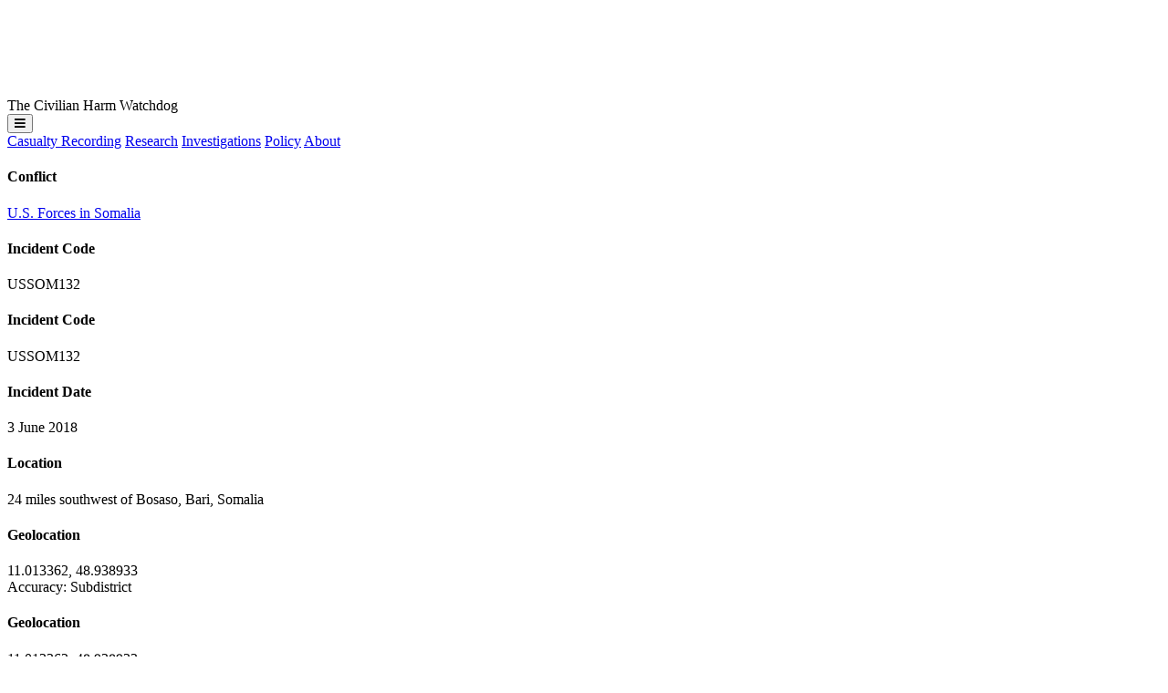

--- FILE ---
content_type: text/html; charset=UTF-8
request_url: https://airwars.org/civilian-casualties/ussom132-june-3-2018/
body_size: 10387
content:

<!DOCTYPE html>
<html>
<head>

	<title>USSOM132 &#8211; June 3, 2018 – Airwars</title>
	<meta name="description" content="US Africa Command told the Bureau of Investigative Journalism (BIJ) in July 2018 that it had carried out two strikes in early June &#8211; one previously undisclosed. The second took place on June 3rd, and targeted members of al Shabaab approximately 24 miles southwest of Bosasso, according to AFRICOM. &#8220;We currently assess no terrorists and [&hellip;]">

	<meta charset="utf-8" />
	
	<meta name="viewport" content="width=device-width, initial-scale=1, minimum-scale=1">
	<script src="https://kit.fontawesome.com/1eb14921cf.js" crossorigin="anonymous"></script>


	<link rel="apple-touch-icon" sizes="180x180" href="https://airwars.org/wp-content/themes/airwars-new-v2/apple-touch-icon.png">
	<link rel="icon" type="image/png" sizes="32x32" href="https://airwars.org/wp-content/themes/airwars-new-v2/favicon-32x32.png">
	<link rel="icon" type="image/png" sizes="16x16" href="https://airwars.org/wp-content/themes/airwars-new-v2/favicon-16x16.png">
	<link rel="manifest" href="https://airwars.org/wp-content/themes/airwars-new-v2/site.webmanifest">
	<link rel="mask-icon" href="https://airwars.org/wp-content/themes/airwars-new-v2/safari-pinned-tab.svg" color="#ff0046">
	<meta name="msapplication-TileColor" content="#2b5797">
	<meta name="theme-color" content="#ffffff">

	<meta name='robots' content='max-image-preview:large' />
<link rel="alternate" title="oEmbed (JSON)" type="application/json+oembed" href="https://airwars.org/wp-json/oembed/1.0/embed?url=https%3A%2F%2Fairwars.org%2Fcivilian-casualties%2Fussom132-june-3-2018%2F" />
<link rel="alternate" title="oEmbed (XML)" type="text/xml+oembed" href="https://airwars.org/wp-json/oembed/1.0/embed?url=https%3A%2F%2Fairwars.org%2Fcivilian-casualties%2Fussom132-june-3-2018%2F&#038;format=xml" />
<style id='wp-img-auto-sizes-contain-inline-css' type='text/css'>
img:is([sizes=auto i],[sizes^="auto," i]){contain-intrinsic-size:3000px 1500px}
/*# sourceURL=wp-img-auto-sizes-contain-inline-css */
</style>
<style id='wp-block-library-inline-css' type='text/css'>
:root{--wp-block-synced-color:#7a00df;--wp-block-synced-color--rgb:122,0,223;--wp-bound-block-color:var(--wp-block-synced-color);--wp-editor-canvas-background:#ddd;--wp-admin-theme-color:#007cba;--wp-admin-theme-color--rgb:0,124,186;--wp-admin-theme-color-darker-10:#006ba1;--wp-admin-theme-color-darker-10--rgb:0,107,160.5;--wp-admin-theme-color-darker-20:#005a87;--wp-admin-theme-color-darker-20--rgb:0,90,135;--wp-admin-border-width-focus:2px}@media (min-resolution:192dpi){:root{--wp-admin-border-width-focus:1.5px}}.wp-element-button{cursor:pointer}:root .has-very-light-gray-background-color{background-color:#eee}:root .has-very-dark-gray-background-color{background-color:#313131}:root .has-very-light-gray-color{color:#eee}:root .has-very-dark-gray-color{color:#313131}:root .has-vivid-green-cyan-to-vivid-cyan-blue-gradient-background{background:linear-gradient(135deg,#00d084,#0693e3)}:root .has-purple-crush-gradient-background{background:linear-gradient(135deg,#34e2e4,#4721fb 50%,#ab1dfe)}:root .has-hazy-dawn-gradient-background{background:linear-gradient(135deg,#faaca8,#dad0ec)}:root .has-subdued-olive-gradient-background{background:linear-gradient(135deg,#fafae1,#67a671)}:root .has-atomic-cream-gradient-background{background:linear-gradient(135deg,#fdd79a,#004a59)}:root .has-nightshade-gradient-background{background:linear-gradient(135deg,#330968,#31cdcf)}:root .has-midnight-gradient-background{background:linear-gradient(135deg,#020381,#2874fc)}:root{--wp--preset--font-size--normal:16px;--wp--preset--font-size--huge:42px}.has-regular-font-size{font-size:1em}.has-larger-font-size{font-size:2.625em}.has-normal-font-size{font-size:var(--wp--preset--font-size--normal)}.has-huge-font-size{font-size:var(--wp--preset--font-size--huge)}.has-text-align-center{text-align:center}.has-text-align-left{text-align:left}.has-text-align-right{text-align:right}.has-fit-text{white-space:nowrap!important}#end-resizable-editor-section{display:none}.aligncenter{clear:both}.items-justified-left{justify-content:flex-start}.items-justified-center{justify-content:center}.items-justified-right{justify-content:flex-end}.items-justified-space-between{justify-content:space-between}.screen-reader-text{border:0;clip-path:inset(50%);height:1px;margin:-1px;overflow:hidden;padding:0;position:absolute;width:1px;word-wrap:normal!important}.screen-reader-text:focus{background-color:#ddd;clip-path:none;color:#444;display:block;font-size:1em;height:auto;left:5px;line-height:normal;padding:15px 23px 14px;text-decoration:none;top:5px;width:auto;z-index:100000}html :where(.has-border-color){border-style:solid}html :where([style*=border-top-color]){border-top-style:solid}html :where([style*=border-right-color]){border-right-style:solid}html :where([style*=border-bottom-color]){border-bottom-style:solid}html :where([style*=border-left-color]){border-left-style:solid}html :where([style*=border-width]){border-style:solid}html :where([style*=border-top-width]){border-top-style:solid}html :where([style*=border-right-width]){border-right-style:solid}html :where([style*=border-bottom-width]){border-bottom-style:solid}html :where([style*=border-left-width]){border-left-style:solid}html :where(img[class*=wp-image-]){height:auto;max-width:100%}:where(figure){margin:0 0 1em}html :where(.is-position-sticky){--wp-admin--admin-bar--position-offset:var(--wp-admin--admin-bar--height,0px)}@media screen and (max-width:600px){html :where(.is-position-sticky){--wp-admin--admin-bar--position-offset:0px}}

/*# sourceURL=wp-block-library-inline-css */
</style><style id='global-styles-inline-css' type='text/css'>
:root{--wp--preset--aspect-ratio--square: 1;--wp--preset--aspect-ratio--4-3: 4/3;--wp--preset--aspect-ratio--3-4: 3/4;--wp--preset--aspect-ratio--3-2: 3/2;--wp--preset--aspect-ratio--2-3: 2/3;--wp--preset--aspect-ratio--16-9: 16/9;--wp--preset--aspect-ratio--9-16: 9/16;--wp--preset--color--black: #000000;--wp--preset--color--cyan-bluish-gray: #abb8c3;--wp--preset--color--white: #ffffff;--wp--preset--color--pale-pink: #f78da7;--wp--preset--color--vivid-red: #cf2e2e;--wp--preset--color--luminous-vivid-orange: #ff6900;--wp--preset--color--luminous-vivid-amber: #fcb900;--wp--preset--color--light-green-cyan: #7bdcb5;--wp--preset--color--vivid-green-cyan: #00d084;--wp--preset--color--pale-cyan-blue: #8ed1fc;--wp--preset--color--vivid-cyan-blue: #0693e3;--wp--preset--color--vivid-purple: #9b51e0;--wp--preset--gradient--vivid-cyan-blue-to-vivid-purple: linear-gradient(135deg,rgb(6,147,227) 0%,rgb(155,81,224) 100%);--wp--preset--gradient--light-green-cyan-to-vivid-green-cyan: linear-gradient(135deg,rgb(122,220,180) 0%,rgb(0,208,130) 100%);--wp--preset--gradient--luminous-vivid-amber-to-luminous-vivid-orange: linear-gradient(135deg,rgb(252,185,0) 0%,rgb(255,105,0) 100%);--wp--preset--gradient--luminous-vivid-orange-to-vivid-red: linear-gradient(135deg,rgb(255,105,0) 0%,rgb(207,46,46) 100%);--wp--preset--gradient--very-light-gray-to-cyan-bluish-gray: linear-gradient(135deg,rgb(238,238,238) 0%,rgb(169,184,195) 100%);--wp--preset--gradient--cool-to-warm-spectrum: linear-gradient(135deg,rgb(74,234,220) 0%,rgb(151,120,209) 20%,rgb(207,42,186) 40%,rgb(238,44,130) 60%,rgb(251,105,98) 80%,rgb(254,248,76) 100%);--wp--preset--gradient--blush-light-purple: linear-gradient(135deg,rgb(255,206,236) 0%,rgb(152,150,240) 100%);--wp--preset--gradient--blush-bordeaux: linear-gradient(135deg,rgb(254,205,165) 0%,rgb(254,45,45) 50%,rgb(107,0,62) 100%);--wp--preset--gradient--luminous-dusk: linear-gradient(135deg,rgb(255,203,112) 0%,rgb(199,81,192) 50%,rgb(65,88,208) 100%);--wp--preset--gradient--pale-ocean: linear-gradient(135deg,rgb(255,245,203) 0%,rgb(182,227,212) 50%,rgb(51,167,181) 100%);--wp--preset--gradient--electric-grass: linear-gradient(135deg,rgb(202,248,128) 0%,rgb(113,206,126) 100%);--wp--preset--gradient--midnight: linear-gradient(135deg,rgb(2,3,129) 0%,rgb(40,116,252) 100%);--wp--preset--font-size--small: 13px;--wp--preset--font-size--medium: 20px;--wp--preset--font-size--large: 36px;--wp--preset--font-size--x-large: 42px;--wp--preset--spacing--20: 0.44rem;--wp--preset--spacing--30: 0.67rem;--wp--preset--spacing--40: 1rem;--wp--preset--spacing--50: 1.5rem;--wp--preset--spacing--60: 2.25rem;--wp--preset--spacing--70: 3.38rem;--wp--preset--spacing--80: 5.06rem;--wp--preset--shadow--natural: 6px 6px 9px rgba(0, 0, 0, 0.2);--wp--preset--shadow--deep: 12px 12px 50px rgba(0, 0, 0, 0.4);--wp--preset--shadow--sharp: 6px 6px 0px rgba(0, 0, 0, 0.2);--wp--preset--shadow--outlined: 6px 6px 0px -3px rgb(255, 255, 255), 6px 6px rgb(0, 0, 0);--wp--preset--shadow--crisp: 6px 6px 0px rgb(0, 0, 0);}:where(.is-layout-flex){gap: 0.5em;}:where(.is-layout-grid){gap: 0.5em;}body .is-layout-flex{display: flex;}.is-layout-flex{flex-wrap: wrap;align-items: center;}.is-layout-flex > :is(*, div){margin: 0;}body .is-layout-grid{display: grid;}.is-layout-grid > :is(*, div){margin: 0;}:where(.wp-block-columns.is-layout-flex){gap: 2em;}:where(.wp-block-columns.is-layout-grid){gap: 2em;}:where(.wp-block-post-template.is-layout-flex){gap: 1.25em;}:where(.wp-block-post-template.is-layout-grid){gap: 1.25em;}.has-black-color{color: var(--wp--preset--color--black) !important;}.has-cyan-bluish-gray-color{color: var(--wp--preset--color--cyan-bluish-gray) !important;}.has-white-color{color: var(--wp--preset--color--white) !important;}.has-pale-pink-color{color: var(--wp--preset--color--pale-pink) !important;}.has-vivid-red-color{color: var(--wp--preset--color--vivid-red) !important;}.has-luminous-vivid-orange-color{color: var(--wp--preset--color--luminous-vivid-orange) !important;}.has-luminous-vivid-amber-color{color: var(--wp--preset--color--luminous-vivid-amber) !important;}.has-light-green-cyan-color{color: var(--wp--preset--color--light-green-cyan) !important;}.has-vivid-green-cyan-color{color: var(--wp--preset--color--vivid-green-cyan) !important;}.has-pale-cyan-blue-color{color: var(--wp--preset--color--pale-cyan-blue) !important;}.has-vivid-cyan-blue-color{color: var(--wp--preset--color--vivid-cyan-blue) !important;}.has-vivid-purple-color{color: var(--wp--preset--color--vivid-purple) !important;}.has-black-background-color{background-color: var(--wp--preset--color--black) !important;}.has-cyan-bluish-gray-background-color{background-color: var(--wp--preset--color--cyan-bluish-gray) !important;}.has-white-background-color{background-color: var(--wp--preset--color--white) !important;}.has-pale-pink-background-color{background-color: var(--wp--preset--color--pale-pink) !important;}.has-vivid-red-background-color{background-color: var(--wp--preset--color--vivid-red) !important;}.has-luminous-vivid-orange-background-color{background-color: var(--wp--preset--color--luminous-vivid-orange) !important;}.has-luminous-vivid-amber-background-color{background-color: var(--wp--preset--color--luminous-vivid-amber) !important;}.has-light-green-cyan-background-color{background-color: var(--wp--preset--color--light-green-cyan) !important;}.has-vivid-green-cyan-background-color{background-color: var(--wp--preset--color--vivid-green-cyan) !important;}.has-pale-cyan-blue-background-color{background-color: var(--wp--preset--color--pale-cyan-blue) !important;}.has-vivid-cyan-blue-background-color{background-color: var(--wp--preset--color--vivid-cyan-blue) !important;}.has-vivid-purple-background-color{background-color: var(--wp--preset--color--vivid-purple) !important;}.has-black-border-color{border-color: var(--wp--preset--color--black) !important;}.has-cyan-bluish-gray-border-color{border-color: var(--wp--preset--color--cyan-bluish-gray) !important;}.has-white-border-color{border-color: var(--wp--preset--color--white) !important;}.has-pale-pink-border-color{border-color: var(--wp--preset--color--pale-pink) !important;}.has-vivid-red-border-color{border-color: var(--wp--preset--color--vivid-red) !important;}.has-luminous-vivid-orange-border-color{border-color: var(--wp--preset--color--luminous-vivid-orange) !important;}.has-luminous-vivid-amber-border-color{border-color: var(--wp--preset--color--luminous-vivid-amber) !important;}.has-light-green-cyan-border-color{border-color: var(--wp--preset--color--light-green-cyan) !important;}.has-vivid-green-cyan-border-color{border-color: var(--wp--preset--color--vivid-green-cyan) !important;}.has-pale-cyan-blue-border-color{border-color: var(--wp--preset--color--pale-cyan-blue) !important;}.has-vivid-cyan-blue-border-color{border-color: var(--wp--preset--color--vivid-cyan-blue) !important;}.has-vivid-purple-border-color{border-color: var(--wp--preset--color--vivid-purple) !important;}.has-vivid-cyan-blue-to-vivid-purple-gradient-background{background: var(--wp--preset--gradient--vivid-cyan-blue-to-vivid-purple) !important;}.has-light-green-cyan-to-vivid-green-cyan-gradient-background{background: var(--wp--preset--gradient--light-green-cyan-to-vivid-green-cyan) !important;}.has-luminous-vivid-amber-to-luminous-vivid-orange-gradient-background{background: var(--wp--preset--gradient--luminous-vivid-amber-to-luminous-vivid-orange) !important;}.has-luminous-vivid-orange-to-vivid-red-gradient-background{background: var(--wp--preset--gradient--luminous-vivid-orange-to-vivid-red) !important;}.has-very-light-gray-to-cyan-bluish-gray-gradient-background{background: var(--wp--preset--gradient--very-light-gray-to-cyan-bluish-gray) !important;}.has-cool-to-warm-spectrum-gradient-background{background: var(--wp--preset--gradient--cool-to-warm-spectrum) !important;}.has-blush-light-purple-gradient-background{background: var(--wp--preset--gradient--blush-light-purple) !important;}.has-blush-bordeaux-gradient-background{background: var(--wp--preset--gradient--blush-bordeaux) !important;}.has-luminous-dusk-gradient-background{background: var(--wp--preset--gradient--luminous-dusk) !important;}.has-pale-ocean-gradient-background{background: var(--wp--preset--gradient--pale-ocean) !important;}.has-electric-grass-gradient-background{background: var(--wp--preset--gradient--electric-grass) !important;}.has-midnight-gradient-background{background: var(--wp--preset--gradient--midnight) !important;}.has-small-font-size{font-size: var(--wp--preset--font-size--small) !important;}.has-medium-font-size{font-size: var(--wp--preset--font-size--medium) !important;}.has-large-font-size{font-size: var(--wp--preset--font-size--large) !important;}.has-x-large-font-size{font-size: var(--wp--preset--font-size--x-large) !important;}
/*# sourceURL=global-styles-inline-css */
</style>

<style id='classic-theme-styles-inline-css' type='text/css'>
/*! This file is auto-generated */
.wp-block-button__link{color:#fff;background-color:#32373c;border-radius:9999px;box-shadow:none;text-decoration:none;padding:calc(.667em + 2px) calc(1.333em + 2px);font-size:1.125em}.wp-block-file__button{background:#32373c;color:#fff;text-decoration:none}
/*# sourceURL=/wp-includes/css/classic-themes.min.css */
</style>
<link rel='stylesheet' id='airwars-screen-style-css' href='https://airwars.org/wp-content/themes/airwars-new-v2/build/styles/screen.614238a5.css' type='text/css' media='all' />
<script type="text/javascript" src="https://airwars.org/wp-includes/js/jquery/jquery.min.js?ver=3.7.1" id="jquery-core-js"></script>
<script type="text/javascript" src="https://airwars.org/wp-includes/js/jquery/jquery-migrate.min.js?ver=3.4.1" id="jquery-migrate-js"></script>
<link rel="https://api.w.org/" href="https://airwars.org/wp-json/" /><link rel="alternate" title="JSON" type="application/json" href="https://airwars.org/wp-json/wp/v2/civ/53776" /><link rel="EditURI" type="application/rsd+xml" title="RSD" href="https://airwars.org/xmlrpc.php?rsd" />
<meta name="generator" content="WordPress 6.9" />
<link rel="canonical" href="https://airwars.org/civilian-casualties/ussom132-june-3-2018/" />
<link rel='shortlink' href='https://airwars.org/?p=53776' />

	<meta name="twitter:card" content="summary" />
	<meta name="twitter:site" content="@airwars" />
	<meta name="twitter:creator" content="@airwars" />
	<meta property="og:url" content="https://airwars.org/civilian-casualties/ussom132-june-3-2018/" />
	<meta property="og:title" content="USSOM132 &#8211; June 3, 2018" />
	<meta property="og:description" content="US Africa Command told the Bureau of Investigative Journalism (BIJ) in July 2018 that it had carried out two strikes in early June &#8211; one previously undisclosed. The second took place on June 3rd, and targeted members of al Shabaab approximately 24 miles southwest of Bosasso, according to AFRICOM. &#8220;We currently assess no terrorists and [&hellip;]" />
	<meta property="og:image" content="https://airwars.org/wp-content/themes/airwars-new-v2/media/archive.jpg" />

</head>
<body class="wp-singular civ-template-default single single-civ postid-53776 wp-theme-airwars-new-v2 leading-6 font-normal text-zinc-900 min-h-dvh flex flex-col overflow-x-hidden bg-gray-200">


<header class="fixed left-0 right-0 top-4 z-12 group">
	<div class="relative max-w-8xl mx-auto px-5 md:px-8 flex flex-col items-start">
		<div class="header__inner w-full rounded pl-4 lg:px-4 py-2.5 md:py-3 bg-zinc-800 grid grid-cols-[auto_1fr] lg:flex text-white items-center dark:bg-neutral-800/80 shadow-lg">
			
			<div class="headerlogo grid grid-cols-[8rem_auto] md:grid-cols-[10rem_auto] gap-4 items-end">
				<a href="https://airwars.org"><img alt="Airwars logo" src="https://airwars.org/wp-content/themes/airwars-new-v2/media/Airwars-logo-white.svg"></a>
				<div class="header__title leading-1 text-white/50 mb-1.5 hidden xl:block xl:group-[.pinned]:block">The Civilian Harm Watchdog</div>
			</div>
			<div class="flex justify-end items-center lg:hidden ">
								<button class="navtoggle text-white flex justify-end">
					<div class="uppercase text-2xl pr-4 pl-4 md:pl-8 active:text-neutral-400"><i class="fa-sharp fa-solid fa-bars"></i></div>
				</button>
			</div>
			<nav class="mt-5 lg:mt-0 group-[.open]:grid group-[.open]:grid-cols-2 hidden lg:flex grow justify-end align-baseline col-span-2 lg:col-span-1 text-lg lg:text-base">
								
				
				<a class="block lg:inline active:bg-neutral-600 md:active:bg-transparent border-b lg:border-none border-b-zinc-600 px-0 lg:px-2 xl:px-3 py-1 no-underline " href="https://airwars.org/casualty-recording">Casualty Recording</a>
				<a class="block lg:inline active:bg-neutral-600 md:active:bg-transparent border-b lg:border-none border-b-zinc-600 px-0 lg:px-2 xl:px-3 py-1 no-underline " href="https://airwars.org/research">Research</a>
				<a class="block lg:inline active:bg-neutral-600 md:active:bg-transparent border-b lg:border-none border-b-zinc-600 px-0 lg:px-2 xl:px-3 py-1 no-underline " href="https://airwars.org/investigations/">Investigations</a>	
				<a class="block lg:inline active:bg-neutral-600 md:active:bg-transparent border-b lg:border-none border-b-zinc-600 px-0 lg:px-2 xl:px-3 py-1 no-underline " href="https://airwars.org/policy/">Policy</a>	
				<a class="block lg:inline active:bg-neutral-600 md:active:bg-transparent px-0 lg:px-2 xl:px-3 py-1 no-underline " href="https://airwars.org/about">About</a>				
				

			</nav>
		</div>
	</div>
</header>


			
												
<article class="post-53776 civ type-civ status-publish hentry country-somalia belligerent-us-forces strike_type-airstrike cause_of_death-heavy-weapons-and-explosive-munitions targeted_belligerents-al-shabaab strike_status-declared-strike civilian_harm_reported-no belligerent_assessment-not-yet-assessed declassified_document-no geolocation_status-unassigned article">
	<div class="max-w-8xl mx-auto mt-26 md:mt-32 px-5 md:px-8">

		<div class="grid md:grid-cols-[11rem_1fr] lg:grid-cols-[13rem_1fr] xl:grid-cols-[14rem_1fr_20rem] gap-x-6 xl:gap-x-8 items-start">
			<div>
				
									<h4>Conflict</h4>
											<div class=""><a class="decoration-1" href="https://airwars.org/conflict/us-forces-in-somalia/">U.S. Forces in Somalia</a></div>

									
				<div class="hidden md:block xl:hidden">
	<h4 class="mb-1">Incident Code</h4>
	<div class="font-mono slashed-zero text-xl font-medium text-sky-800">
					USSOM132			</div>
</div>
			</div>

			<div class="grid grid-cols-2 md:grid-cols-4 mb-4 mb-0 lg:mb-4 gap-2 grid-flow-row-dense">
				<div class="md:hidden xl:block">
					
	<h4 class="mb-1">Incident Code</h4>
	<div class="font-mono slashed-zero text-xl font-medium text-sky-800">
					USSOM132			</div>
				</div>
				
				<div class="hidden md:block">	<h4 class="mb-1">Incident Date</h4>
			<div>3 June 2018</div>
	</div>
				<div class="text-sm col-span-2">
<h4 class="mb-1">Location</h4>
<div>24 miles southwest of Bosaso, Bari, Somalia</div>
</div>
				<div class="xl:hidden text-sm">
	
	<h4 class="mb-1">Geolocation</h4>

	<div class="font-mono">
		<span>11.013362</span>,
		<span>48.938933</span>
	</div>

	<div>Accuracy: Subdistrict</div>
	
</div>
			</div>
			<div class="hidden xl:block text-sm">
	
	<h4 class="mb-1">Geolocation</h4>

	<div class="font-mono">
		<span>11.013362</span>,
		<span>48.938933</span>
	</div>

	<div>Accuracy: Subdistrict</div>
	
<br/></div>

			<div class="sticky top-[4.25rem] md:top-26 z-10">

				<div id="post-subnav" class="mb-4 md:mt-5 md:mb-10 md:ml-4 lg:ml-6 text-md lg:text-lg group bg-white md:bg-transparent rounded md:rounded-none shadow md:shadow-none px-4 md:px-0">
					<div class="postsubnavtoggle md:hidden py-2 flex justify-between items-center">
						<div>Sections</div>
						<i class="fa-sharp fa-solid fa-chevron-down"></i>
					</div>
					<div class="hidden md:block group-[.open]:block">
						<a href="#assessment" class="border-b md:border-0 border-neutral-200 pt-2 md:pt-0 md:mt-0 no-underline block font-medium pb-1 md:pb-2 lg:pb-1 relative"><div class="hidden md:block transition circle absolute w-2.5 h-2.5 bg-black border rounded-full -left-4.5 top-2"></div> Assessment</a>
						
						<a href="#key-information" class="xl:hidden border-b md:border-0 border-neutral-200 pt-2 md:pt-0 md:mt-0 no-underline block font-medium pb-1 md:pb-2 lg:pb-1 relative"><div class="hidden md:block transition circle absolute w-2.5 h-2.5 border rounded-full -left-4.5 top-2"></div> Key Information</a>
						
						
													<a href="#geolocation-notes" class="border-b md:border-0 border-neutral-200 pt-2 md:pt-0 md:mt-0 no-underline block font-medium pb-1 md:pb-2 lg:pb-1 relative"><div class="hidden md:block transition circle absolute w-2.5 h-2.5 border rounded-full -left-4.5 top-2"></div> Geolocation Notes</a>
						
						
													<a href="#strike-reports" class="border-b md:border-0 border-neutral-200 pt-2 md:pt-0 md:mt-0 no-underline block font-medium pb-1 md:pb-2 lg:pb-1 relative"><div class="hidden md:block transition circle absolute w-2.5 h-2.5 border rounded-full -left-4.5 top-2"></div> Military Statements</a>
						
						
						<a href="#sources" class="border-b md:border-0 border-neutral-200 pt-2 md:pt-0 md:mt-0 no-underline block font-medium pb-1 md:pb-2 lg:pb-1 relative"><div class="hidden md:block transition circle absolute w-2.5 h-2.5 border rounded-full -left-4.5 top-2"></div> Sources</a>
						
											</div>
				</div>
				
				<div class="hidden md:block ml-1 pb-6">
					<i class="far fa-link mr-0 text-sm"></i> <a href="https://airwars.org/civilian-casualties/ussom132-june-3-2018/">Permalink</a>
				</div>

			</div>	
			<div class="sections text-gray-800">

					
				
				<div data-anchor-id="assessment" class="mb-5 md:mb-8 xl:mb-12">
					<a id="assessment" class="relative invisible -top-40"></a>
					<div class="rounded-lg shadow bg-white overflow-hidden">
						<div class="flex justify-between items-baseline bg-gray-100 py-2 md:py-4 px-5 md:px-6 lg:px-8">
							<h3 class="max-md:text-lg m-0 tracking-wide text-gray-800">Airwars Assessment</h3>
							<div class="text-gray-500 text-sm">Last Updated: <strong>December 15, 2024</strong></div>
						</div>
						<div class="prose prose-lg leading-7 prose-headings:font-medium prose-strong:font-medium prose-a:text-inherit prose-a:font-medium  prose-a:underline-offset-2 prose-blockquote:[&>p]:first-of-type:before:content-none prose-blockquote:[&>p]:last-of-type:after:content-none p-5 md:p-6 lg:p-8">
							

	<p class="text-gray-500 text-base">
		(Previous Incident Code:
	
		<span class="font-mono">SOM099</span> )
	</p>
		

							<p>US Africa Command told the Bureau of Investigative Journalism (BIJ) in July 2018 that it had carried out two strikes in early June &#8211; one previously undisclosed.</p>
<p>The second took place on June 3rd, and targeted members of al Shabaab approximately 24 miles southwest of Bosasso, according to AFRICOM.</p>
<p>&#8220;We currently assess no terrorists and no civilians were killed in this airstrike,&#8221; a spokesperson said.</p>
<p>Puntland security forces had come under heavy attack from Al Shabaab in the days prior to this event.</p>
<p>In a subsequent FOIA response obtained by journalist Joshua Eaton in May 2019, AFRICOM  confirmed it had targeted on this date what it says were &#8220;al-Shabaab Fighters&#8221;, in the vicinity of Puntland, Somalia.</p>
								

						</div>
					</div>
				</div>

				

					

				<div class="block xl:hidden ">
					<a id="key-information" class="relative invisible -top-40"></a>
					<div class="bg-white rounded-lg shadow p-5 md:p-6 lg:p-8 mb-5 md:mb-8 xl:mb-12 col-start-2">
						<h3 class="font-sans tracking-tight">Key Information</h3>
						



	<div class="grid grid-cols-2 pt-2 pb-1 gap-2 align-baseline border-b border-gray-200 xl:border-gray-400">
		<div class="text-gray-500">Country</div>
		<div><a href="https://airwars.org/country/somalia/">Somalia</a></div>
	</div>



	<div class="grid grid-cols-2 pt-2 pb-1 gap-2 align-baseline border-b border-gray-200 xl:border-gray-400">
		<div class="text-gray-500">Military Actor</div>
		<div><a href="https://airwars.org/belligerent/us-forces/">U.S. Forces</a></div>
	</div>




	<div class="grid grid-cols-2 pt-2 pb-1 gap-2 align-baseline border-b border-gray-200 xl:border-gray-400">
		<div class="text-gray-500">Strike Type</div>
		<div><span>Airstrike</span></div>
	</div>



	<div class="grid grid-cols-2 pt-2 pb-1 gap-2 align-baseline border-b border-gray-200 xl:border-gray-400">
		<div class="text-gray-500">Strike Status</div>
		<div><span>Declared strike</span></div>
	</div>





	<div class="grid grid-cols-2 pt-2 pb-1 gap-2 align-baseline border-b border-gray-200 xl:border-gray-400">
		<div class="text-gray-500">Civilian Harm Reported</div>
		<div><span>No</span></div>
	</div>






	<div class="grid grid-cols-2 pt-2 pb-1 gap-2 align-baseline border-b border-gray-200 xl:border-gray-400">
		<div class="text-gray-500">Causes of Death / Injury</div>
		<div><span>Heavy weapons and explosive munitions</span></div>
	</div>










	


	





							
					</div>

				</div>
				
				
				
				
				

									<div data-anchor-id="geolocation-notes" class="bg-white rounded-lg shadow p-5 md:p-6 lg:p-8 mb-5 md:mb-8 xl:mb-12 col-start-2">
						<a id="geolocation-notes" class="relative invisible -top-40"></a>
						<h3 class="font-sans tracking-tight mb-4">Geolocation Notes</h3>
						<div>
	<div class="text-gray-700">
		<p class="mb-0">Reports of the incident mention that the strike took place in the area 24 miles southwest of the city Bosaso (بوصاصو), for which the generic coordinates are: 11.013362, 48.938933. The coordinates for the city of Bosaso (بوصاصو) are: 11.2784800, 49.1799520. Due to limited information and satellite imagery available to Airwars, we were unable to verify the location further.
</p>
	</div>


</div>
					</div>
				
								
									<div data-anchor-id="strike-reports" class="bg-white rounded-lg shadow p-5 md:p-6 lg:p-8 mb-5 md:mb-8 xl:mb-12 col-start-2">
						<a id="strike-reports" class="relative invisible -top-40"></a>
						<h3 class="font-sans tracking-tight">Military Statements</h3>
						<div>

			<div class="mt-6">
			<div class="font-medium text-lg mb-2 text-gray-700">
				U.S. Forces Assessment
			</div>

							
				<div class="mb-6">
											<div class="grid grid-cols-2 gap-6 last:border-0 border-b py-1 border-gray-300">
							<div class="text-gray-500">Known belligerent</div>
							<div class="value flex items-center tabular-nums">
								U.S. Forces

															</div>
						</div>
											<div class="grid grid-cols-2 gap-6 last:border-0 border-b py-1 border-gray-300">
							<div class="text-gray-500">U.S. Forces position on incident</div>
							<div class="value flex items-center tabular-nums">
								Not yet assessed

															</div>
						</div>
									</div>
					</div>

									<div class="strike-report mt-8 bg-gray-100 rounded-md text-sm">

					<div class="flex justify-between text-gray-600 py-2 px-4 border-b border-b-neutral-300 items-baseline">
						<div class="font-medium">
							U.S. Forces Strike Report
						</div>

						<div class="flex gap-6 items-baseline">
							
													</div>
					</div>
					<div class="py-3 px-4 text-gray-600 leading-5.5">
													<div class="lang-block" data-lang="english">
								Via email from Africom to BIJ, July 6th, 2018:

“In coordination with the Federal Government of Somalia, U.S. Forces conducted an airstrike targeting al-Shabaab militants approximately 24 miles southwest of Bosasso, Somalia, on June 3.  We currently assess no terrorists and no civilians were killed in this airstrike.” 

							</div>
						
											</div>
				</div>
					
		
		<div class="mt-8 md:mt-12">
					</div>

	</div>
					</div>
								
				
					

				<div data-anchor-id="sources" class="bg-white rounded-lg shadow p-5 md:p-6 lg:p-8 mb-5 md:mb-8 xl:mb-12 col-start-2">
					<a id="sources" class="relative invisible -top-40"></a>
					
	
	<h3 class="font-sans tracking-tight mb-4">
		Sources (2)
	</h3>

						<div class="mb-6 last:mb-0">

				
				
					
											<div class="grid gap-2 grid-cols-[minmax(0,2fr)_1fr_auto] border-b border-b-neutral-300 py-1 pt-1.5 md:items-baseline last:border-b-0">
							<div class="text-sm md:text-base">
								<a class="no-underline hover:underline" style="word-break: break-word" target="_blank" href="" target="_blank">
																			Email exchange between BIJ and AFRICOM																		<span class="font-ui">↗</span>		
								</a>
							</div>
							<div>
								<h4 class="commas">
																																													</h4>
							</div>
							<div>
								<a class="group no-underline text-gray-800 opacity-55 text-sm" target="_blank" href="" target="_blank">
									<i class="fa-regular fa-link text-sm"></i>
									<span class="group-hover:underline">Archive</span>
								</a>
							</div>
						</div>
									
					
											<div class="grid gap-2 grid-cols-[minmax(0,2fr)_1fr_auto] border-b border-b-neutral-300 py-1 pt-1.5 md:items-baseline last:border-b-0">
							<div class="text-sm md:text-base">
								<a class="no-underline hover:underline" style="word-break: break-word" target="_blank" href="" target="_blank">
																			FOIA request																		<span class="font-ui">↗</span>		
								</a>
							</div>
							<div>
								<h4 class="commas">
																																													</h4>
							</div>
							<div>
								<a class="group no-underline text-gray-800 opacity-55 text-sm" target="_blank" href="" target="_blank">
									<i class="fa-regular fa-link text-sm"></i>
									<span class="group-hover:underline">Archive</span>
								</a>
							</div>
						</div>
												</div>
										</div>

				

				<div id="scroll-end-marker" class="hidden md:block h-96"></div>

			</div>

			<div class="text-sm hidden xl:block">
				
	
	<div data-accuracy="subdistrict" class="incidentmap w-full max-w-7/10 aspect-square border border-neutral-500 rounded rounded overflow-hidden mb-6" data-lat="11.013362" data-lng="48.938933">		
	</div>
				



	<div class="grid grid-cols-2 pt-2 pb-1 gap-2 align-baseline border-b border-gray-200 xl:border-gray-400">
		<div class="text-gray-500">Country</div>
		<div><a href="https://airwars.org/country/somalia/">Somalia</a></div>
	</div>



	<div class="grid grid-cols-2 pt-2 pb-1 gap-2 align-baseline border-b border-gray-200 xl:border-gray-400">
		<div class="text-gray-500">Military Actor</div>
		<div><a href="https://airwars.org/belligerent/us-forces/">U.S. Forces</a></div>
	</div>




	<div class="grid grid-cols-2 pt-2 pb-1 gap-2 align-baseline border-b border-gray-200 xl:border-gray-400">
		<div class="text-gray-500">Strike Type</div>
		<div><span>Airstrike</span></div>
	</div>



	<div class="grid grid-cols-2 pt-2 pb-1 gap-2 align-baseline border-b border-gray-200 xl:border-gray-400">
		<div class="text-gray-500">Strike Status</div>
		<div><span>Declared strike</span></div>
	</div>





	<div class="grid grid-cols-2 pt-2 pb-1 gap-2 align-baseline border-b border-gray-200 xl:border-gray-400">
		<div class="text-gray-500">Civilian Harm Reported</div>
		<div><span>No</span></div>
	</div>






	<div class="grid grid-cols-2 pt-2 pb-1 gap-2 align-baseline border-b border-gray-200 xl:border-gray-400">
		<div class="text-gray-500">Causes of Death / Injury</div>
		<div><span>Heavy weapons and explosive munitions</span></div>
	</div>










	


	





							</div>
		</div>
	</div>
</article>							
				
	<footer class="bg-neutral-900 text-white">
	<div class="relative max-w-8xl mx-auto">
		<div class="px-5 md:px-8 pt-4 md:pt-16 pb-8 grid grid-cols-1 md:grid-cols-5 gap-1 md:gap-8">
			<div class="max-w-42 mt-3">
				<img alt="Airwars logo" src="https://airwars.org/wp-content/themes/airwars-new-v2/media/Airwars-logo-white.svg">
			</div>

			<div class="col-span-2">
				<div class="max-w-xl">
					<div id="mc_embed_signup" class="hidden md:block">
						<form action="//airwars.us10.list-manage.com/subscribe/post?u=66fbfc37bb5643006c77ea9db&amp;id=93a122fabd" method="post" id="mc-embedded-subscribe-form" name="mc-embedded-subscribe-form" class="validate" target="_blank" novalidate>
							<div id="mc_embed_signup_scroll">
								<h4 class="mb-2">Subscribe to our mailing list</h4>
								<div class="flex rounded overflow-hidden">
									<input type="email" name="EMAIL" class="grow-1 bg-neutral-700 px-4" id="mce-EMAIL" placeholder="email address" required>
									<input type="submit" value="Subscribe" name="subscribe" id="mc-embedded-subscribe" class="button rounded-none">
								</div>
								<div style="position: absolute; left: -5000px;">
									<input type="text" name="b_66fbfc37bb5643006c77ea9db_93a122fabd" tabindex="-1" value="">
								</div>
							</div>
						</form>
					</div>
					<div class="text-white/60 leading-5 text-sm max-w-xl mt-4">
						<p>
							Airwars is registered in England and Wales as a not-for profit company limited by guarantee, company no. 10314448.
							Our registered address is: c/o Thompson Jenner LLP, 1 Colleton Crescent, Exeter, Devon EX2 4DG.
						</p>
						<p class="text-xs text-neutral-500">
							Site by <a href="https://rectangle.design/" target="_blank">Rectangle</a>.
						</p>
					</div>
				</div>
			</div>

			

			<div class="xl:col-start-5 xl:col-span-1 col-span-2">
				<div class="md:mt-5" id="donate">
					<a class="button bg-amber-500 text-black" href="https://www.paypal.com/cgi-bin/webscr?cmd=_s-xclick&amp;hosted_button_id=E247FSEYYCXR6">
						<i class="fa-brands fa-paypal mr-1"></i> Donate with Paypal
					</a>
				</div>
			</div>
		</div>
	</div>

			<div class="relative max-w-8xl mx-auto">
			<div class="px-5 md:px-8 pb-12 md:pb-20">
				<div class="grid grid-cols-2 md:grid-cols-5 gap-5 md:gap-8">
											<div>
							<h4 class="mb-2">Countries</h4>
							<div class="text-sm text-neutral-300">
																	<a class="whitespace-nowrap overflow-hidden text-ellipsis block border-b no-underline border-b-neutral-600 pt-[0.35rem] pb-1 md:pt-[0.3rem] md:pb-[0.1rem]" href="https://airwars.org/country">
										All Countries									</a>
																	<a class="whitespace-nowrap overflow-hidden text-ellipsis block border-b no-underline border-b-neutral-600 pt-[0.35rem] pb-1 md:pt-[0.3rem] md:pb-[0.1rem]" href="https://airwars.org/country/syria">
										Syria									</a>
																	<a class="whitespace-nowrap overflow-hidden text-ellipsis block border-b no-underline border-b-neutral-600 pt-[0.35rem] pb-1 md:pt-[0.3rem] md:pb-[0.1rem]" href="https://airwars.org/country/iraq">
										Iraq									</a>
																	<a class="whitespace-nowrap overflow-hidden text-ellipsis block border-b no-underline border-b-neutral-600 pt-[0.35rem] pb-1 md:pt-[0.3rem] md:pb-[0.1rem]" href="https://airwars.org/country/ukraine">
										Ukraine									</a>
																	<a class="whitespace-nowrap overflow-hidden text-ellipsis block border-b no-underline border-b-neutral-600 pt-[0.35rem] pb-1 md:pt-[0.3rem] md:pb-[0.1rem]" href="https://airwars.org/country/palestinian-territories">
										Palestinian Territories									</a>
															</div>
						</div>
											<div>
							<h4 class="mb-2">Military Actors</h4>
							<div class="text-sm text-neutral-300">
																	<a class="whitespace-nowrap overflow-hidden text-ellipsis block border-b no-underline border-b-neutral-600 pt-[0.35rem] pb-1 md:pt-[0.3rem] md:pb-[0.1rem]" href="https://airwars.org/belligerent">
										All Military Actors									</a>
																	<a class="whitespace-nowrap overflow-hidden text-ellipsis block border-b no-underline border-b-neutral-600 pt-[0.35rem] pb-1 md:pt-[0.3rem] md:pb-[0.1rem]" href="https://airwars.org/belligerent/coalition">
										U.S.-led Coalition									</a>
																	<a class="whitespace-nowrap overflow-hidden text-ellipsis block border-b no-underline border-b-neutral-600 pt-[0.35rem] pb-1 md:pt-[0.3rem] md:pb-[0.1rem]" href="https://airwars.org/belligerent/russian-military">
										Russian Military									</a>
																	<a class="whitespace-nowrap overflow-hidden text-ellipsis block border-b no-underline border-b-neutral-600 pt-[0.35rem] pb-1 md:pt-[0.3rem] md:pb-[0.1rem]" href="https://airwars.org/belligerent/israeli-military">
										Israeli Military									</a>
																	<a class="whitespace-nowrap overflow-hidden text-ellipsis block border-b no-underline border-b-neutral-600 pt-[0.35rem] pb-1 md:pt-[0.3rem] md:pb-[0.1rem]" href="https://airwars.org/belligerent/turkish-military">
										Turkish Military									</a>
															</div>
						</div>
											<div>
							<h4 class="mb-2">Research</h4>
							<div class="text-sm text-neutral-300">
																	<a class="whitespace-nowrap overflow-hidden text-ellipsis block border-b no-underline border-b-neutral-600 pt-[0.35rem] pb-1 md:pt-[0.3rem] md:pb-[0.1rem]" href="https://airwars.org/civilian-casualties">
										Casualty Archive									</a>
																	<a class="whitespace-nowrap overflow-hidden text-ellipsis block border-b no-underline border-b-neutral-600 pt-[0.35rem] pb-1 md:pt-[0.3rem] md:pb-[0.1rem]" href="https://airwars.org/tool">
										Tools									</a>
																	<a class="whitespace-nowrap overflow-hidden text-ellipsis block border-b no-underline border-b-neutral-600 pt-[0.35rem] pb-1 md:pt-[0.3rem] md:pb-[0.1rem]" href="https://airwars.org/investigations">
										Investigations									</a>
																	<a class="whitespace-nowrap overflow-hidden text-ellipsis block border-b no-underline border-b-neutral-600 pt-[0.35rem] pb-1 md:pt-[0.3rem] md:pb-[0.1rem]" href="https://airwars.org/about/methodology">
										Methodology									</a>
																	<a class="whitespace-nowrap overflow-hidden text-ellipsis block border-b no-underline border-b-neutral-600 pt-[0.35rem] pb-1 md:pt-[0.3rem] md:pb-[0.1rem]" href="https://airwars.org/citation">
										Citations									</a>
															</div>
						</div>
											<div>
							<h4 class="mb-2">Conflicts</h4>
							<div class="text-sm text-neutral-300">
																	<a class="whitespace-nowrap overflow-hidden text-ellipsis block border-b no-underline border-b-neutral-600 pt-[0.35rem] pb-1 md:pt-[0.3rem] md:pb-[0.1rem]" href="https://airwars.org/conflict">
										All Conflicts									</a>
																	<a class="whitespace-nowrap overflow-hidden text-ellipsis block border-b no-underline border-b-neutral-600 pt-[0.35rem] pb-1 md:pt-[0.3rem] md:pb-[0.1rem]" href="https://airwars.org/conflict/coalition-in-iraq-and-syria">
										U.S.-led Coalition in Iraq & Syria									</a>
																	<a class="whitespace-nowrap overflow-hidden text-ellipsis block border-b no-underline border-b-neutral-600 pt-[0.35rem] pb-1 md:pt-[0.3rem] md:pb-[0.1rem]" href="https://airwars.org/conflict/us-forces-in-yemen">
										U.S. Forces in Yemen									</a>
																	<a class="whitespace-nowrap overflow-hidden text-ellipsis block border-b no-underline border-b-neutral-600 pt-[0.35rem] pb-1 md:pt-[0.3rem] md:pb-[0.1rem]" href="https://airwars.org/conflict/russian-military-in-ukraine">
										Russian Military in Ukraine									</a>
																	<a class="whitespace-nowrap overflow-hidden text-ellipsis block border-b no-underline border-b-neutral-600 pt-[0.35rem] pb-1 md:pt-[0.3rem] md:pb-[0.1rem]" href="https://airwars.org/conflict/israel-and-gaza-2023">
										Israel and Gaza 2023-25									</a>
															</div>
						</div>
											<div>
							<h4 class="mb-2">Airwars</h4>
							<div class="text-sm text-neutral-300">
																	<a class="whitespace-nowrap overflow-hidden text-ellipsis block border-b no-underline border-b-neutral-600 pt-[0.35rem] pb-1 md:pt-[0.3rem] md:pb-[0.1rem]" href="https://airwars.org/about">
										About									</a>
																	<a class="whitespace-nowrap overflow-hidden text-ellipsis block border-b no-underline border-b-neutral-600 pt-[0.35rem] pb-1 md:pt-[0.3rem] md:pb-[0.1rem]" href="https://airwars.org/about/team">
										Team									</a>
																	<a class="whitespace-nowrap overflow-hidden text-ellipsis block border-b no-underline border-b-neutral-600 pt-[0.35rem] pb-1 md:pt-[0.3rem] md:pb-[0.1rem]" href="https://airwars.org/about/donate">
										Donate									</a>
															</div>
						</div>
									</div>
			</div>
		</div>
	</footer>


<script type="speculationrules">
{"prefetch":[{"source":"document","where":{"and":[{"href_matches":"/*"},{"not":{"href_matches":["/wp-*.php","/wp-admin/*","/wp-content/uploads/*","/wp-content/*","/wp-content/plugins/*","/wp-content/themes/airwars-new-v2/*","/*\\?(.+)"]}},{"not":{"selector_matches":"a[rel~=\"nofollow\"]"}},{"not":{"selector_matches":".no-prefetch, .no-prefetch a"}}]},"eagerness":"conservative"}]}
</script>
        <script>
            // Do not change this comment line otherwise Speed Optimizer won't be able to detect this script

            (function () {
                function sendRequest(url, body) {
                    if(!window.fetch) {
                        const xhr = new XMLHttpRequest();
                        xhr.open("POST", url, true);
                        xhr.setRequestHeader("Content-Type", "application/json;charset=UTF-8");
                        xhr.send(JSON.stringify(body))
                        return
                    }

                    const request = fetch(url, {
                        method: 'POST',
                        body: JSON.stringify(body),
                        keepalive: true,
                        headers: {
                            'Content-Type': 'application/json;charset=UTF-8'
                        }
                    });
                }

                const calculateParentDistance = (child, parent) => {
                    let count = 0;
                    let currentElement = child;

                    // Traverse up the DOM tree until we reach parent or the top of the DOM
                    while (currentElement && currentElement !== parent) {
                        currentElement = currentElement.parentNode;
                        count++;
                    }

                    // If parent was not found in the hierarchy, return -1
                    if (!currentElement) {
                        return -1; // Indicates parent is not an ancestor of element
                    }

                    return count; // Number of layers between element and parent
                }
                const isMatchingClass = (linkRule, href, classes, ids) => {
                    return classes.includes(linkRule.value)
                }
                const isMatchingId = (linkRule, href, classes, ids) => {
                    return ids.includes(linkRule.value)
                }
                const isMatchingDomain = (linkRule, href, classes, ids) => {
                    if(!URL.canParse(href)) {
                        return false
                    }

                    const url = new URL(href)
                    const host = url.host
                    const hostsToMatch = [host]

                    if(host.startsWith('www.')) {
                        hostsToMatch.push(host.substring(4))
                    } else {
                        hostsToMatch.push('www.' + host)
                    }

                    return hostsToMatch.includes(linkRule.value)
                }
                const isMatchingExtension = (linkRule, href, classes, ids) => {
                    if(!URL.canParse(href)) {
                        return false
                    }

                    const url = new URL(href)

                    return url.pathname.endsWith('.' + linkRule.value)
                }
                const isMatchingSubdirectory = (linkRule, href, classes, ids) => {
                    if(!URL.canParse(href)) {
                        return false
                    }

                    const url = new URL(href)

                    return url.pathname.startsWith('/' + linkRule.value + '/')
                }
                const isMatchingProtocol = (linkRule, href, classes, ids) => {
                    if(!URL.canParse(href)) {
                        return false
                    }

                    const url = new URL(href)

                    return url.protocol === linkRule.value + ':'
                }
                const isMatchingExternal = (linkRule, href, classes, ids) => {
                    if(!URL.canParse(href) || !URL.canParse(document.location.href)) {
                        return false
                    }

                    const matchingProtocols = ['http:', 'https:']
                    const siteUrl = new URL(document.location.href)
                    const linkUrl = new URL(href)

                    // Links to subdomains will appear to be external matches according to JavaScript,
                    // but the PHP rules will filter those events out.
                    return matchingProtocols.includes(linkUrl.protocol) && siteUrl.host !== linkUrl.host
                }
                const isMatch = (linkRule, href, classes, ids) => {
                    switch (linkRule.type) {
                        case 'class':
                            return isMatchingClass(linkRule, href, classes, ids)
                        case 'id':
                            return isMatchingId(linkRule, href, classes, ids)
                        case 'domain':
                            return isMatchingDomain(linkRule, href, classes, ids)
                        case 'extension':
                            return isMatchingExtension(linkRule, href, classes, ids)
                        case 'subdirectory':
                            return isMatchingSubdirectory(linkRule, href, classes, ids)
                        case 'protocol':
                            return isMatchingProtocol(linkRule, href, classes, ids)
                        case 'external':
                            return isMatchingExternal(linkRule, href, classes, ids)
                        default:
                            return false;
                    }
                }
                const track = (element) => {
                    const href = element.href ?? null
                    const classes = Array.from(element.classList)
                    const ids = [element.id]
                    const linkRules = [{"type":"extension","value":"pdf"},{"type":"extension","value":"zip"},{"type":"protocol","value":"mailto"},{"type":"protocol","value":"tel"}]
                    if(linkRules.length === 0) {
                        return
                    }

                    // For link rules that target an id, we need to allow that id to appear
                    // in any ancestor up to the 7th ancestor. This loop looks for those matches
                    // and counts them.
                    linkRules.forEach((linkRule) => {
                        if(linkRule.type !== 'id') {
                            return;
                        }

                        const matchingAncestor = element.closest('#' + linkRule.value)

                        if(!matchingAncestor || matchingAncestor.matches('html, body')) {
                            return;
                        }

                        const depth = calculateParentDistance(element, matchingAncestor)

                        if(depth < 7) {
                            ids.push(linkRule.value)
                        }
                    });

                    // For link rules that target a class, we need to allow that class to appear
                    // in any ancestor up to the 7th ancestor. This loop looks for those matches
                    // and counts them.
                    linkRules.forEach((linkRule) => {
                        if(linkRule.type !== 'class') {
                            return;
                        }

                        const matchingAncestor = element.closest('.' + linkRule.value)

                        if(!matchingAncestor || matchingAncestor.matches('html, body')) {
                            return;
                        }

                        const depth = calculateParentDistance(element, matchingAncestor)

                        if(depth < 7) {
                            classes.push(linkRule.value)
                        }
                    });

                    const hasMatch = linkRules.some((linkRule) => {
                        return isMatch(linkRule, href, classes, ids)
                    })

                    if(!hasMatch) {
                        return
                    }

                    const url = "https://airwars.org/wp-content/plugins/independent-analytics/iawp-click-endpoint.php";
                    const body = {
                        href: href,
                        classes: classes.join(' '),
                        ids: ids.join(' '),
                        ...{"payload":{"resource":"singular","singular_id":53776,"page":1},"signature":"b0774f061c294b0f55d3f5eba008b2b6"}                    };

                    sendRequest(url, body)
                }
                document.addEventListener('mousedown', function (event) {
                                        if (navigator.webdriver || /bot|crawler|spider|crawling|semrushbot|chrome-lighthouse/i.test(navigator.userAgent)) {
                        return;
                    }
                    
                    const element = event.target.closest('a')

                    if(!element) {
                        return
                    }

                    const isPro = false
                    if(!isPro) {
                        return
                    }

                    // Don't track left clicks with this event. The click event is used for that.
                    if(event.button === 0) {
                        return
                    }

                    track(element)
                })
                document.addEventListener('click', function (event) {
                                        if (navigator.webdriver || /bot|crawler|spider|crawling|semrushbot|chrome-lighthouse/i.test(navigator.userAgent)) {
                        return;
                    }
                    
                    const element = event.target.closest('a, button, input[type="submit"], input[type="button"]')

                    if(!element) {
                        return
                    }

                    const isPro = false
                    if(!isPro) {
                        return
                    }

                    track(element)
                })
                document.addEventListener('play', function (event) {
                                        if (navigator.webdriver || /bot|crawler|spider|crawling|semrushbot|chrome-lighthouse/i.test(navigator.userAgent)) {
                        return;
                    }
                    
                    const element = event.target.closest('audio, video')

                    if(!element) {
                        return
                    }

                    const isPro = false
                    if(!isPro) {
                        return
                    }

                    track(element)
                }, true)
                document.addEventListener("DOMContentLoaded", function (e) {
                    if (document.hasOwnProperty("visibilityState") && document.visibilityState === "prerender") {
                        return;
                    }

                                            if (navigator.webdriver || /bot|crawler|spider|crawling|semrushbot|chrome-lighthouse/i.test(navigator.userAgent)) {
                            return;
                        }
                    
                    let referrer_url = null;

                    if (typeof document.referrer === 'string' && document.referrer.length > 0) {
                        referrer_url = document.referrer;
                    }

                    const params = location.search.slice(1).split('&').reduce((acc, s) => {
                        const [k, v] = s.split('=');
                        return Object.assign(acc, {[k]: v});
                    }, {});

                    const url = "https://airwars.org/wp-json/iawp/search";
                    const body = {
                        referrer_url,
                        utm_source: params.utm_source,
                        utm_medium: params.utm_medium,
                        utm_campaign: params.utm_campaign,
                        utm_term: params.utm_term,
                        utm_content: params.utm_content,
                        gclid: params.gclid,
                        ...{"payload":{"resource":"singular","singular_id":53776,"page":1},"signature":"b0774f061c294b0f55d3f5eba008b2b6"}                    };

                    sendRequest(url, body)
                });
            })();
        </script>
        <script type="text/javascript" src="https://airwars.org/wp-content/themes/airwars-new-v2/build/scripts/scripts.3f05d9b3.js" id="airwars-main-js-js"></script>
</body>
</html>
